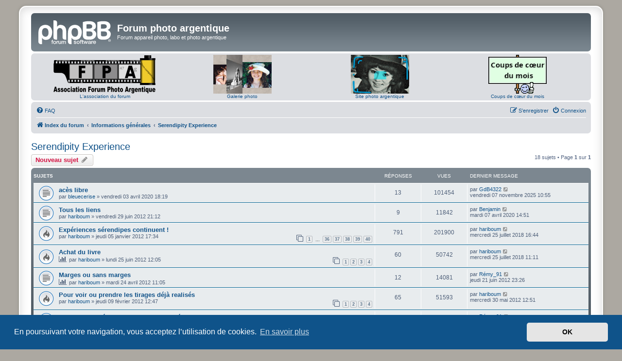

--- FILE ---
content_type: text/html; charset=UTF-8
request_url: https://forum.35mm-compact.com/viewforum.php?f=73&sid=df6655ba735305706c4437e54359df4d
body_size: 8545
content:
<!DOCTYPE html>
<html dir="ltr" lang="fr">
<head>
<meta charset="utf-8" />
<meta http-equiv="X-UA-Compatible" content="IE=edge">
<meta name="viewport" content="width=device-width, initial-scale=1" />

<title>Serendipity Experience - Forum photo argentique</title>

	<link rel="alternate" type="application/atom+xml" title="Flux - Forum photo argentique" href="/feed?sid=79368f5b60b61085c37ae6a738128820">			<link rel="alternate" type="application/atom+xml" title="Flux - Nouveaux sujets" href="/feed/topics?sid=79368f5b60b61085c37ae6a738128820">		<link rel="alternate" type="application/atom+xml" title="Flux - Forum - Serendipity Experience" href="/feed/forum/73?sid=79368f5b60b61085c37ae6a738128820">		
	<link rel="canonical" href="https://forum.35mm-compact.com/viewforum.php?f=73">

<!--
	phpBB style name: prosilver Special Edition
	Based on style:   prosilver (this is the default phpBB3 style)
	Original author:  Tom Beddard ( http://www.subBlue.com/ )
	Modified by:      phpBB Limited ( https://www.phpbb.com/ )
-->


<link href="./styles/prosilver/theme/normalize.css?assets_version=42" rel="stylesheet">
<link href="./styles/prosilver/theme/base.css?assets_version=42" rel="stylesheet">
<link href="./styles/prosilver/theme/utilities.css?assets_version=42" rel="stylesheet">
<link href="./styles/prosilver/theme/common.css?assets_version=42" rel="stylesheet">
<link href="./styles/prosilver/theme/links.css?assets_version=42" rel="stylesheet">
<link href="./styles/prosilver/theme/content.css?assets_version=42" rel="stylesheet">
<link href="./styles/prosilver/theme/buttons.css?assets_version=42" rel="stylesheet">
<link href="./styles/prosilver/theme/cp.css?assets_version=42" rel="stylesheet">
<link href="./styles/prosilver/theme/forms.css?assets_version=42" rel="stylesheet">
<link href="./styles/prosilver/theme/icons.css?assets_version=42" rel="stylesheet">
<link href="./styles/prosilver/theme/colours.css?assets_version=42" rel="stylesheet">
<link href="./styles/prosilver/theme/responsive.css?assets_version=42" rel="stylesheet">

<link href="./assets/css/font-awesome.min.css?assets_version=42" rel="stylesheet">
<link href="./styles/prosilver_se/theme/stylesheet.css?assets_version=42" rel="stylesheet">
<link href="./styles/prosilver/theme/fr/stylesheet.css?assets_version=42" rel="stylesheet">



	<link href="./assets/cookieconsent/cookieconsent.min.css?assets_version=42" rel="stylesheet">

<!--[if lte IE 9]>
	<link href="./styles/prosilver/theme/tweaks.css?assets_version=42" rel="stylesheet">
<![endif]-->


<link href="./ext/phpbb/collapsiblecategories/styles/all/theme/collapsiblecategories.css?assets_version=42" rel="stylesheet" media="screen">
<link href="./ext/35mmcompact/navbar/styles/all/template/navbar.css?assets_version=42" rel="stylesheet" media="screen">



</head>
<body id="phpbb" class="nojs notouch section-viewforum ltr ">


<div id="wrap" class="wrap">
	<a id="top" class="top-anchor" accesskey="t"></a>
	<div id="page-header">
		<div class="headerbar" role="banner">
					<div class="inner">

			<div id="site-description" class="site-description">
				<a id="logo" class="logo" href="./index.php?sid=79368f5b60b61085c37ae6a738128820" title="Index du forum">
					<span class="site_logo"></span>
				</a>
				<h1>Forum photo argentique</h1>
				<p>Forum appareil photo, labo et photo argentique</p>
				<p class="skiplink"><a href="#start_here">Vers le contenu</a></p>
			</div>

									
			</div>
					</div>
		<div id="trentecinqmmcompact_navbar" class="navbar" role="navigation">
  <div class="inner">
        <div>
		<div>
			<a href="/viewforum.php?f=94">
				<img alt="Association Forum Photo argentique" src="./images//logos/logo-asso.png" />
			</a>
		</div>
		<div>
			<a href="/viewforum.php?f=94">L'association du forum</a>
		</div>
	</div>  
	<div>
		<div>
			<a href="https://galerie.35mm-compact.com/">
				<img alt="Galerie photo argentique" src="./images//logos/logo-album-120.jpg" />
			</a>
		</div>
		<div>
			<a href="https://galerie.35mm-compact.com/">Galerie photo</a>
		</div>
	</div>
	<div>
		<div>
			<a href="https://35mm-compact.com/">
				<img alt="Site photo argentique" src="./images//logos/logo-site-120.gif" />
			</a>
		</div>
		<div>
			<a href="https://35mm-compact.com/">Site photo argentique</a>
		</div>
	</div>
	<div>
		<div>
			<a href="/viewforum.php?f=51">
				<img alt="Coups de cœur du mois" src="./images//logos/coups-de-coeur-du-mois.gif">
			</a>
		</div>
		<div>
			<a href="/viewforum.php?f=51">Coups de cœur du mois</a>
		</div>	
	</div>
  </div>
</div>
		<div class="navbar" role="navigation">
	<div class="inner">

	<ul id="nav-main" class="nav-main linklist" role="menubar">

		<li id="quick-links" class="quick-links dropdown-container responsive-menu hidden" data-skip-responsive="true">
			<a href="#" class="dropdown-trigger">
				<i class="icon fa-bars fa-fw" aria-hidden="true"></i><span>Accès rapide</span>
			</a>
			<div class="dropdown">
				<div class="pointer"><div class="pointer-inner"></div></div>
				<ul class="dropdown-contents" role="menu">
					
					
										<li class="separator"></li>

									</ul>
			</div>
		</li>

				<li data-skip-responsive="true">
			<a href="/help/faq?sid=79368f5b60b61085c37ae6a738128820" rel="help" title="Foire aux questions (Questions posées fréquemment)" role="menuitem">
				<i class="icon fa-question-circle fa-fw" aria-hidden="true"></i><span>FAQ</span>
			</a>
		</li>
						
			<li class="rightside"  data-skip-responsive="true">
			<a href="./ucp.php?mode=login&amp;redirect=viewforum.php%3Ff%3D73&amp;sid=79368f5b60b61085c37ae6a738128820" title="Connexion" accesskey="x" role="menuitem">
				<i class="icon fa-power-off fa-fw" aria-hidden="true"></i><span>Connexion</span>
			</a>
		</li>
					<li class="rightside" data-skip-responsive="true">
				<a href="./ucp.php?mode=register&amp;sid=79368f5b60b61085c37ae6a738128820" role="menuitem">
					<i class="icon fa-pencil-square-o  fa-fw" aria-hidden="true"></i><span>S’enregistrer</span>
				</a>
			</li>
						</ul>

	<ul id="nav-breadcrumbs" class="nav-breadcrumbs linklist navlinks" role="menubar">
				
		
		<li class="breadcrumbs" itemscope itemtype="https://schema.org/BreadcrumbList">

			
							<span class="crumb" itemtype="https://schema.org/ListItem" itemprop="itemListElement" itemscope><a itemprop="item" href="./index.php?sid=79368f5b60b61085c37ae6a738128820" accesskey="h" data-navbar-reference="index"><i class="icon fa-home fa-fw"></i><span itemprop="name">Index du forum</span></a><meta itemprop="position" content="1" /></span>

											
								<span class="crumb" itemtype="https://schema.org/ListItem" itemprop="itemListElement" itemscope data-forum-id="74"><a itemprop="item" href="./viewforum.php?f=74&amp;sid=79368f5b60b61085c37ae6a738128820"><span itemprop="name">Informations générales</span></a><meta itemprop="position" content="2" /></span>
															
								<span class="crumb" itemtype="https://schema.org/ListItem" itemprop="itemListElement" itemscope data-forum-id="73"><a itemprop="item" href="./viewforum.php?f=73&amp;sid=79368f5b60b61085c37ae6a738128820"><span itemprop="name">Serendipity Experience</span></a><meta itemprop="position" content="3" /></span>
							
					</li>

		
			</ul>

	</div>
</div>
	</div>

	
	<a id="start_here" class="anchor"></a>
	<div id="page-body" class="page-body" role="main">
		
		<h2 class="forum-title"><a href="./viewforum.php?f=73&amp;sid=79368f5b60b61085c37ae6a738128820">Serendipity Experience</a></h2>
<div>
	<!-- NOTE: remove the style="display: none" when you want to have the forum description on the forum body -->
	<div style="display: none !important;">Forum projet argentique sérendipité<br /></div>	</div>



	<div class="action-bar bar-top">

				
		<a href="./posting.php?mode=post&amp;f=73&amp;sid=79368f5b60b61085c37ae6a738128820" class="button" title="Écrire un nouveau sujet">
							<span>Nouveau sujet</span> <i class="icon fa-pencil fa-fw" aria-hidden="true"></i>
					</a>
				
	
	<div class="pagination">
				18 sujets
					&bull; Page <strong>1</strong> sur <strong>1</strong>
			</div>

	</div>




	
			<div class="forumbg">
		<div class="inner">
		<ul class="topiclist">
			<li class="header">
				<dl class="row-item">
					<dt><div class="list-inner">Sujets</div></dt>
					<dd class="posts">Réponses</dd>
					<dd class="views">Vues</dd>
					<dd class="lastpost"><span>Dernier message</span></dd>
				</dl>
			</li>
		</ul>
		<ul class="topiclist topics">
	
				<li class="row bg1">
						<dl class="row-item topic_read">
				<dt title="Aucun message non lu">
										<div class="list-inner">
																		<a href="./viewtopic.php?t=60203&amp;sid=79368f5b60b61085c37ae6a738128820" class="topictitle">acès libre</a>																								<br />
						
												<div class="responsive-show" style="display: none;">
							Dernier message par <a href="./memberlist.php?mode=viewprofile&amp;u=18293&amp;sid=79368f5b60b61085c37ae6a738128820" class="username">GdB4322</a> &laquo; <a href="./viewtopic.php?p=1099663&amp;sid=79368f5b60b61085c37ae6a738128820#p1099663" title="Aller au dernier message"><time datetime="2025-11-07T09:55:07+00:00">vendredi 07 novembre 2025 10:55</time></a>
													</div>
														<span class="responsive-show left-box" style="display: none;">Réponses : <strong>13</strong></span>
													
						<div class="topic-poster responsive-hide left-box">
																												par <a href="./memberlist.php?mode=viewprofile&amp;u=7790&amp;sid=79368f5b60b61085c37ae6a738128820" class="username">bleuecerise</a> &raquo; <time datetime="2020-04-03T16:19:07+00:00">vendredi 03 avril 2020 18:19</time>
																				</div>

						
											</div>
				</dt>
				<dd class="posts">13 <dfn>Réponses</dfn></dd>
				<dd class="views">101454 <dfn>Vues</dfn></dd>
				<dd class="lastpost">
					<span><dfn>Dernier message </dfn>par <a href="./memberlist.php?mode=viewprofile&amp;u=18293&amp;sid=79368f5b60b61085c37ae6a738128820" class="username">GdB4322</a>													<a href="./viewtopic.php?p=1099663&amp;sid=79368f5b60b61085c37ae6a738128820#p1099663" title="Aller au dernier message">
								<i class="icon fa-external-link-square fa-fw icon-lightgray icon-md" aria-hidden="true"></i><span class="sr-only"></span>
							</a>
												<br /><time datetime="2025-11-07T09:55:07+00:00">vendredi 07 novembre 2025 10:55</time>
					</span>
				</dd>
			</dl>
					</li>
		
	

	
	
				<li class="row bg2">
						<dl class="row-item topic_read">
				<dt title="Aucun message non lu">
										<div class="list-inner">
																		<a href="./viewtopic.php?t=38452&amp;sid=79368f5b60b61085c37ae6a738128820" class="topictitle">Tous les liens</a>																								<br />
						
												<div class="responsive-show" style="display: none;">
							Dernier message par <a href="./memberlist.php?mode=viewprofile&amp;u=14062&amp;sid=79368f5b60b61085c37ae6a738128820" class="username">Benjamin</a> &laquo; <a href="./viewtopic.php?p=961724&amp;sid=79368f5b60b61085c37ae6a738128820#p961724" title="Aller au dernier message"><time datetime="2020-04-07T12:51:30+00:00">mardi 07 avril 2020 14:51</time></a>
													</div>
														<span class="responsive-show left-box" style="display: none;">Réponses : <strong>9</strong></span>
													
						<div class="topic-poster responsive-hide left-box">
																												par <a href="./memberlist.php?mode=viewprofile&amp;u=7708&amp;sid=79368f5b60b61085c37ae6a738128820" class="username">hariboum</a> &raquo; <time datetime="2012-06-29T19:12:56+00:00">vendredi 29 juin 2012 21:12</time>
																				</div>

						
											</div>
				</dt>
				<dd class="posts">9 <dfn>Réponses</dfn></dd>
				<dd class="views">11842 <dfn>Vues</dfn></dd>
				<dd class="lastpost">
					<span><dfn>Dernier message </dfn>par <a href="./memberlist.php?mode=viewprofile&amp;u=14062&amp;sid=79368f5b60b61085c37ae6a738128820" class="username">Benjamin</a>													<a href="./viewtopic.php?p=961724&amp;sid=79368f5b60b61085c37ae6a738128820#p961724" title="Aller au dernier message">
								<i class="icon fa-external-link-square fa-fw icon-lightgray icon-md" aria-hidden="true"></i><span class="sr-only"></span>
							</a>
												<br /><time datetime="2020-04-07T12:51:30+00:00">mardi 07 avril 2020 14:51</time>
					</span>
				</dd>
			</dl>
					</li>
		
	

	
	
				<li class="row bg1">
						<dl class="row-item topic_read_hot">
				<dt title="Aucun message non lu">
										<div class="list-inner">
																		<a href="./viewtopic.php?t=35924&amp;sid=79368f5b60b61085c37ae6a738128820" class="topictitle">Expériences sérendipes continuent !</a>																								<br />
						
												<div class="responsive-show" style="display: none;">
							Dernier message par <a href="./memberlist.php?mode=viewprofile&amp;u=7708&amp;sid=79368f5b60b61085c37ae6a738128820" class="username">hariboum</a> &laquo; <a href="./viewtopic.php?p=908590&amp;sid=79368f5b60b61085c37ae6a738128820#p908590" title="Aller au dernier message"><time datetime="2018-07-25T14:44:32+00:00">mercredi 25 juillet 2018 16:44</time></a>
													</div>
														<span class="responsive-show left-box" style="display: none;">Réponses : <strong>791</strong></span>
													
						<div class="topic-poster responsive-hide left-box">
																												par <a href="./memberlist.php?mode=viewprofile&amp;u=7708&amp;sid=79368f5b60b61085c37ae6a738128820" class="username">hariboum</a> &raquo; <time datetime="2012-01-05T16:34:35+00:00">jeudi 05 janvier 2012 17:34</time>
																				</div>

												<div class="pagination">
							<span><i class="icon fa-clone fa-fw" aria-hidden="true"></i></span>
							<ul>
															<li><a class="button" href="./viewtopic.php?t=35924&amp;sid=79368f5b60b61085c37ae6a738128820">1</a></li>
																							<li class="ellipsis"><span>…</span></li>
																							<li><a class="button" href="./viewtopic.php?t=35924&amp;sid=79368f5b60b61085c37ae6a738128820&amp;start=700">36</a></li>
																							<li><a class="button" href="./viewtopic.php?t=35924&amp;sid=79368f5b60b61085c37ae6a738128820&amp;start=720">37</a></li>
																							<li><a class="button" href="./viewtopic.php?t=35924&amp;sid=79368f5b60b61085c37ae6a738128820&amp;start=740">38</a></li>
																							<li><a class="button" href="./viewtopic.php?t=35924&amp;sid=79368f5b60b61085c37ae6a738128820&amp;start=760">39</a></li>
																							<li><a class="button" href="./viewtopic.php?t=35924&amp;sid=79368f5b60b61085c37ae6a738128820&amp;start=780">40</a></li>
																																													</ul>
						</div>
						
											</div>
				</dt>
				<dd class="posts">791 <dfn>Réponses</dfn></dd>
				<dd class="views">201900 <dfn>Vues</dfn></dd>
				<dd class="lastpost">
					<span><dfn>Dernier message </dfn>par <a href="./memberlist.php?mode=viewprofile&amp;u=7708&amp;sid=79368f5b60b61085c37ae6a738128820" class="username">hariboum</a>													<a href="./viewtopic.php?p=908590&amp;sid=79368f5b60b61085c37ae6a738128820#p908590" title="Aller au dernier message">
								<i class="icon fa-external-link-square fa-fw icon-lightgray icon-md" aria-hidden="true"></i><span class="sr-only"></span>
							</a>
												<br /><time datetime="2018-07-25T14:44:32+00:00">mercredi 25 juillet 2018 16:44</time>
					</span>
				</dd>
			</dl>
					</li>
		
	

	
	
				<li class="row bg2">
						<dl class="row-item topic_read_hot">
				<dt title="Aucun message non lu">
										<div class="list-inner">
																		<a href="./viewtopic.php?t=38396&amp;sid=79368f5b60b61085c37ae6a738128820" class="topictitle">Achat du livre</a>																								<br />
						
												<div class="responsive-show" style="display: none;">
							Dernier message par <a href="./memberlist.php?mode=viewprofile&amp;u=7708&amp;sid=79368f5b60b61085c37ae6a738128820" class="username">hariboum</a> &laquo; <a href="./viewtopic.php?p=908565&amp;sid=79368f5b60b61085c37ae6a738128820#p908565" title="Aller au dernier message"><time datetime="2018-07-25T09:11:45+00:00">mercredi 25 juillet 2018 11:11</time></a>
													</div>
														<span class="responsive-show left-box" style="display: none;">Réponses : <strong>60</strong></span>
													
						<div class="topic-poster responsive-hide left-box">
							<i class="icon fa-bar-chart fa-fw" aria-hidden="true"></i>																					par <a href="./memberlist.php?mode=viewprofile&amp;u=7708&amp;sid=79368f5b60b61085c37ae6a738128820" class="username">hariboum</a> &raquo; <time datetime="2012-06-25T10:05:19+00:00">lundi 25 juin 2012 12:05</time>
																				</div>

												<div class="pagination">
							<span><i class="icon fa-clone fa-fw" aria-hidden="true"></i></span>
							<ul>
															<li><a class="button" href="./viewtopic.php?t=38396&amp;sid=79368f5b60b61085c37ae6a738128820">1</a></li>
																							<li><a class="button" href="./viewtopic.php?t=38396&amp;sid=79368f5b60b61085c37ae6a738128820&amp;start=20">2</a></li>
																							<li><a class="button" href="./viewtopic.php?t=38396&amp;sid=79368f5b60b61085c37ae6a738128820&amp;start=40">3</a></li>
																							<li><a class="button" href="./viewtopic.php?t=38396&amp;sid=79368f5b60b61085c37ae6a738128820&amp;start=60">4</a></li>
																																													</ul>
						</div>
						
											</div>
				</dt>
				<dd class="posts">60 <dfn>Réponses</dfn></dd>
				<dd class="views">50742 <dfn>Vues</dfn></dd>
				<dd class="lastpost">
					<span><dfn>Dernier message </dfn>par <a href="./memberlist.php?mode=viewprofile&amp;u=7708&amp;sid=79368f5b60b61085c37ae6a738128820" class="username">hariboum</a>													<a href="./viewtopic.php?p=908565&amp;sid=79368f5b60b61085c37ae6a738128820#p908565" title="Aller au dernier message">
								<i class="icon fa-external-link-square fa-fw icon-lightgray icon-md" aria-hidden="true"></i><span class="sr-only"></span>
							</a>
												<br /><time datetime="2018-07-25T09:11:45+00:00">mercredi 25 juillet 2018 11:11</time>
					</span>
				</dd>
			</dl>
					</li>
		
	

	
	
				<li class="row bg1">
						<dl class="row-item topic_read">
				<dt title="Aucun message non lu">
										<div class="list-inner">
																		<a href="./viewtopic.php?t=37483&amp;sid=79368f5b60b61085c37ae6a738128820" class="topictitle">Marges ou sans marges</a>																								<br />
						
												<div class="responsive-show" style="display: none;">
							Dernier message par <a href="./memberlist.php?mode=viewprofile&amp;u=7749&amp;sid=79368f5b60b61085c37ae6a738128820" class="username">Rémy_91</a> &laquo; <a href="./viewtopic.php?p=482705&amp;sid=79368f5b60b61085c37ae6a738128820#p482705" title="Aller au dernier message"><time datetime="2012-06-21T21:26:18+00:00">jeudi 21 juin 2012 23:26</time></a>
													</div>
														<span class="responsive-show left-box" style="display: none;">Réponses : <strong>12</strong></span>
													
						<div class="topic-poster responsive-hide left-box">
							<i class="icon fa-bar-chart fa-fw" aria-hidden="true"></i>																					par <a href="./memberlist.php?mode=viewprofile&amp;u=7708&amp;sid=79368f5b60b61085c37ae6a738128820" class="username">hariboum</a> &raquo; <time datetime="2012-04-24T09:05:47+00:00">mardi 24 avril 2012 11:05</time>
																				</div>

						
											</div>
				</dt>
				<dd class="posts">12 <dfn>Réponses</dfn></dd>
				<dd class="views">14081 <dfn>Vues</dfn></dd>
				<dd class="lastpost">
					<span><dfn>Dernier message </dfn>par <a href="./memberlist.php?mode=viewprofile&amp;u=7749&amp;sid=79368f5b60b61085c37ae6a738128820" class="username">Rémy_91</a>													<a href="./viewtopic.php?p=482705&amp;sid=79368f5b60b61085c37ae6a738128820#p482705" title="Aller au dernier message">
								<i class="icon fa-external-link-square fa-fw icon-lightgray icon-md" aria-hidden="true"></i><span class="sr-only"></span>
							</a>
												<br /><time datetime="2012-06-21T21:26:18+00:00">jeudi 21 juin 2012 23:26</time>
					</span>
				</dd>
			</dl>
					</li>
		
	

	
	
				<li class="row bg2">
						<dl class="row-item topic_read_hot">
				<dt title="Aucun message non lu">
										<div class="list-inner">
																		<a href="./viewtopic.php?t=36422&amp;sid=79368f5b60b61085c37ae6a738128820" class="topictitle">Pour voir ou prendre les tirages déjà realisés</a>																								<br />
						
												<div class="responsive-show" style="display: none;">
							Dernier message par <a href="./memberlist.php?mode=viewprofile&amp;u=7708&amp;sid=79368f5b60b61085c37ae6a738128820" class="username">hariboum</a> &laquo; <a href="./viewtopic.php?p=477095&amp;sid=79368f5b60b61085c37ae6a738128820#p477095" title="Aller au dernier message"><time datetime="2012-05-30T10:51:22+00:00">mercredi 30 mai 2012 12:51</time></a>
													</div>
														<span class="responsive-show left-box" style="display: none;">Réponses : <strong>65</strong></span>
													
						<div class="topic-poster responsive-hide left-box">
																												par <a href="./memberlist.php?mode=viewprofile&amp;u=7708&amp;sid=79368f5b60b61085c37ae6a738128820" class="username">hariboum</a> &raquo; <time datetime="2012-02-09T11:47:50+00:00">jeudi 09 février 2012 12:47</time>
																				</div>

												<div class="pagination">
							<span><i class="icon fa-clone fa-fw" aria-hidden="true"></i></span>
							<ul>
															<li><a class="button" href="./viewtopic.php?t=36422&amp;sid=79368f5b60b61085c37ae6a738128820">1</a></li>
																							<li><a class="button" href="./viewtopic.php?t=36422&amp;sid=79368f5b60b61085c37ae6a738128820&amp;start=20">2</a></li>
																							<li><a class="button" href="./viewtopic.php?t=36422&amp;sid=79368f5b60b61085c37ae6a738128820&amp;start=40">3</a></li>
																							<li><a class="button" href="./viewtopic.php?t=36422&amp;sid=79368f5b60b61085c37ae6a738128820&amp;start=60">4</a></li>
																																													</ul>
						</div>
						
											</div>
				</dt>
				<dd class="posts">65 <dfn>Réponses</dfn></dd>
				<dd class="views">51593 <dfn>Vues</dfn></dd>
				<dd class="lastpost">
					<span><dfn>Dernier message </dfn>par <a href="./memberlist.php?mode=viewprofile&amp;u=7708&amp;sid=79368f5b60b61085c37ae6a738128820" class="username">hariboum</a>													<a href="./viewtopic.php?p=477095&amp;sid=79368f5b60b61085c37ae6a738128820#p477095" title="Aller au dernier message">
								<i class="icon fa-external-link-square fa-fw icon-lightgray icon-md" aria-hidden="true"></i><span class="sr-only"></span>
							</a>
												<br /><time datetime="2012-05-30T10:51:22+00:00">mercredi 30 mai 2012 12:51</time>
					</span>
				</dd>
			</dl>
					</li>
		
	

	
	
				<li class="row bg1">
						<dl class="row-item topic_read">
				<dt title="Aucun message non lu">
										<div class="list-inner">
																		<a href="./viewtopic.php?t=37917&amp;sid=79368f5b60b61085c37ae6a738128820" class="topictitle">Film Frcolin/Rémy : Rues Nice/atelier Céramique</a>																								<br />
						
												<div class="responsive-show" style="display: none;">
							Dernier message par <a href="./memberlist.php?mode=viewprofile&amp;u=7749&amp;sid=79368f5b60b61085c37ae6a738128820" class="username">Rémy_91</a> &laquo; <a href="./viewtopic.php?p=474825&amp;sid=79368f5b60b61085c37ae6a738128820#p474825" title="Aller au dernier message"><time datetime="2012-05-22T19:27:26+00:00">mardi 22 mai 2012 21:27</time></a>
													</div>
													
						<div class="topic-poster responsive-hide left-box">
																												par <a href="./memberlist.php?mode=viewprofile&amp;u=7749&amp;sid=79368f5b60b61085c37ae6a738128820" class="username">Rémy_91</a> &raquo; <time datetime="2012-05-22T19:27:26+00:00">mardi 22 mai 2012 21:27</time>
																				</div>

						
											</div>
				</dt>
				<dd class="posts">0 <dfn>Réponses</dfn></dd>
				<dd class="views">5711 <dfn>Vues</dfn></dd>
				<dd class="lastpost">
					<span><dfn>Dernier message </dfn>par <a href="./memberlist.php?mode=viewprofile&amp;u=7749&amp;sid=79368f5b60b61085c37ae6a738128820" class="username">Rémy_91</a>													<a href="./viewtopic.php?p=474825&amp;sid=79368f5b60b61085c37ae6a738128820#p474825" title="Aller au dernier message">
								<i class="icon fa-external-link-square fa-fw icon-lightgray icon-md" aria-hidden="true"></i><span class="sr-only"></span>
							</a>
												<br /><time datetime="2012-05-22T19:27:26+00:00">mardi 22 mai 2012 21:27</time>
					</span>
				</dd>
			</dl>
					</li>
		
	

	
	
				<li class="row bg2">
						<dl class="row-item topic_read_hot">
				<dt title="Aucun message non lu">
										<div class="list-inner">
																		<a href="./viewtopic.php?t=36748&amp;sid=79368f5b60b61085c37ae6a738128820" class="topictitle">utilisation du format 120</a>																								<br />
						
												<div class="responsive-show" style="display: none;">
							Dernier message par <a href="./memberlist.php?mode=viewprofile&amp;u=3402&amp;sid=79368f5b60b61085c37ae6a738128820" style="color: #00AA00;" class="username-coloured">Fujicator</a> &laquo; <a href="./viewtopic.php?p=467042&amp;sid=79368f5b60b61085c37ae6a738128820#p467042" title="Aller au dernier message"><time datetime="2012-04-25T16:35:06+00:00">mercredi 25 avril 2012 18:35</time></a>
													</div>
														<span class="responsive-show left-box" style="display: none;">Réponses : <strong>33</strong></span>
													
						<div class="topic-poster responsive-hide left-box">
																												par <a href="./memberlist.php?mode=viewprofile&amp;u=8298&amp;sid=79368f5b60b61085c37ae6a738128820" class="username">claude BIDA</a> &raquo; <time datetime="2012-03-02T20:21:10+00:00">vendredi 02 mars 2012 21:21</time>
																				</div>

												<div class="pagination">
							<span><i class="icon fa-clone fa-fw" aria-hidden="true"></i></span>
							<ul>
															<li><a class="button" href="./viewtopic.php?t=36748&amp;sid=79368f5b60b61085c37ae6a738128820">1</a></li>
																							<li><a class="button" href="./viewtopic.php?t=36748&amp;sid=79368f5b60b61085c37ae6a738128820&amp;start=20">2</a></li>
																																													</ul>
						</div>
						
											</div>
				</dt>
				<dd class="posts">33 <dfn>Réponses</dfn></dd>
				<dd class="views">30202 <dfn>Vues</dfn></dd>
				<dd class="lastpost">
					<span><dfn>Dernier message </dfn>par <a href="./memberlist.php?mode=viewprofile&amp;u=3402&amp;sid=79368f5b60b61085c37ae6a738128820" style="color: #00AA00;" class="username-coloured">Fujicator</a>													<a href="./viewtopic.php?p=467042&amp;sid=79368f5b60b61085c37ae6a738128820#p467042" title="Aller au dernier message">
								<i class="icon fa-external-link-square fa-fw icon-lightgray icon-md" aria-hidden="true"></i><span class="sr-only"></span>
							</a>
												<br /><time datetime="2012-04-25T16:35:06+00:00">mercredi 25 avril 2012 18:35</time>
					</span>
				</dd>
			</dl>
					</li>
		
	

	
	
				<li class="row bg1">
						<dl class="row-item topic_read">
				<dt title="Aucun message non lu">
										<div class="list-inner">
																		<a href="./viewtopic.php?t=37169&amp;sid=79368f5b60b61085c37ae6a738128820" class="topictitle">Tirages finals</a>																								<br />
						
												<div class="responsive-show" style="display: none;">
							Dernier message par <a href="./memberlist.php?mode=viewprofile&amp;u=7749&amp;sid=79368f5b60b61085c37ae6a738128820" class="username">Rémy_91</a> &laquo; <a href="./viewtopic.php?p=465559&amp;sid=79368f5b60b61085c37ae6a738128820#p465559" title="Aller au dernier message"><time datetime="2012-04-20T08:43:35+00:00">vendredi 20 avril 2012 10:43</time></a>
													</div>
														<span class="responsive-show left-box" style="display: none;">Réponses : <strong>13</strong></span>
													
						<div class="topic-poster responsive-hide left-box">
																												par <a href="./memberlist.php?mode=viewprofile&amp;u=7708&amp;sid=79368f5b60b61085c37ae6a738128820" class="username">hariboum</a> &raquo; <time datetime="2012-04-04T09:17:35+00:00">mercredi 04 avril 2012 11:17</time>
																				</div>

						
											</div>
				</dt>
				<dd class="posts">13 <dfn>Réponses</dfn></dd>
				<dd class="views">15175 <dfn>Vues</dfn></dd>
				<dd class="lastpost">
					<span><dfn>Dernier message </dfn>par <a href="./memberlist.php?mode=viewprofile&amp;u=7749&amp;sid=79368f5b60b61085c37ae6a738128820" class="username">Rémy_91</a>													<a href="./viewtopic.php?p=465559&amp;sid=79368f5b60b61085c37ae6a738128820#p465559" title="Aller au dernier message">
								<i class="icon fa-external-link-square fa-fw icon-lightgray icon-md" aria-hidden="true"></i><span class="sr-only"></span>
							</a>
												<br /><time datetime="2012-04-20T08:43:35+00:00">vendredi 20 avril 2012 10:43</time>
					</span>
				</dd>
			</dl>
					</li>
		
	

	
	
				<li class="row bg2">
						<dl class="row-item topic_read">
				<dt title="Aucun message non lu">
										<div class="list-inner">
																		<a href="./viewtopic.php?t=37253&amp;sid=79368f5b60b61085c37ae6a738128820" class="topictitle">Expérience #2: Feeding the book</a>																								<br />
						
												<div class="responsive-show" style="display: none;">
							Dernier message par <a href="./memberlist.php?mode=viewprofile&amp;u=7708&amp;sid=79368f5b60b61085c37ae6a738128820" class="username">hariboum</a> &laquo; <a href="./viewtopic.php?p=464826&amp;sid=79368f5b60b61085c37ae6a738128820#p464826" title="Aller au dernier message"><time datetime="2012-04-17T08:11:15+00:00">mardi 17 avril 2012 10:11</time></a>
													</div>
														<span class="responsive-show left-box" style="display: none;">Réponses : <strong>7</strong></span>
													
						<div class="topic-poster responsive-hide left-box">
																												par <a href="./memberlist.php?mode=viewprofile&amp;u=7708&amp;sid=79368f5b60b61085c37ae6a738128820" class="username">hariboum</a> &raquo; <time datetime="2012-04-10T18:42:43+00:00">mardi 10 avril 2012 20:42</time>
																				</div>

						
											</div>
				</dt>
				<dd class="posts">7 <dfn>Réponses</dfn></dd>
				<dd class="views">10738 <dfn>Vues</dfn></dd>
				<dd class="lastpost">
					<span><dfn>Dernier message </dfn>par <a href="./memberlist.php?mode=viewprofile&amp;u=7708&amp;sid=79368f5b60b61085c37ae6a738128820" class="username">hariboum</a>													<a href="./viewtopic.php?p=464826&amp;sid=79368f5b60b61085c37ae6a738128820#p464826" title="Aller au dernier message">
								<i class="icon fa-external-link-square fa-fw icon-lightgray icon-md" aria-hidden="true"></i><span class="sr-only"></span>
							</a>
												<br /><time datetime="2012-04-17T08:11:15+00:00">mardi 17 avril 2012 10:11</time>
					</span>
				</dd>
			</dl>
					</li>
		
	

	
	
				<li class="row bg1">
						<dl class="row-item topic_read">
				<dt title="Aucun message non lu">
										<div class="list-inner">
																		<a href="./viewtopic.php?t=37102&amp;sid=79368f5b60b61085c37ae6a738128820" class="topictitle">Une idée comme ca, pour ceux que ca tente</a>																								<br />
						
												<div class="responsive-show" style="display: none;">
							Dernier message par <a href="./memberlist.php?mode=viewprofile&amp;u=8298&amp;sid=79368f5b60b61085c37ae6a738128820" class="username">claude BIDA</a> &laquo; <a href="./viewtopic.php?p=461032&amp;sid=79368f5b60b61085c37ae6a738128820#p461032" title="Aller au dernier message"><time datetime="2012-03-30T18:56:00+00:00">vendredi 30 mars 2012 20:56</time></a>
													</div>
														<span class="responsive-show left-box" style="display: none;">Réponses : <strong>19</strong></span>
													
						<div class="topic-poster responsive-hide left-box">
																												par <a href="./memberlist.php?mode=viewprofile&amp;u=7708&amp;sid=79368f5b60b61085c37ae6a738128820" class="username">hariboum</a> &raquo; <time datetime="2012-03-29T11:03:54+00:00">jeudi 29 mars 2012 13:03</time>
																				</div>

						
											</div>
				</dt>
				<dd class="posts">19 <dfn>Réponses</dfn></dd>
				<dd class="views">17177 <dfn>Vues</dfn></dd>
				<dd class="lastpost">
					<span><dfn>Dernier message </dfn>par <a href="./memberlist.php?mode=viewprofile&amp;u=8298&amp;sid=79368f5b60b61085c37ae6a738128820" class="username">claude BIDA</a>													<a href="./viewtopic.php?p=461032&amp;sid=79368f5b60b61085c37ae6a738128820#p461032" title="Aller au dernier message">
								<i class="icon fa-external-link-square fa-fw icon-lightgray icon-md" aria-hidden="true"></i><span class="sr-only"></span>
							</a>
												<br /><time datetime="2012-03-30T18:56:00+00:00">vendredi 30 mars 2012 20:56</time>
					</span>
				</dd>
			</dl>
					</li>
		
	

	
	
				<li class="row bg2">
						<dl class="row-item topic_read">
				<dt title="Aucun message non lu">
										<div class="list-inner">
																		<a href="./viewtopic.php?t=36942&amp;sid=79368f5b60b61085c37ae6a738128820" class="topictitle">Récupérer une amorce</a>																								<br />
						
												<div class="responsive-show" style="display: none;">
							Dernier message par <a href="./memberlist.php?mode=viewprofile&amp;u=3206&amp;sid=79368f5b60b61085c37ae6a738128820" class="username">gergasp</a> &laquo; <a href="./viewtopic.php?p=458028&amp;sid=79368f5b60b61085c37ae6a738128820#p458028" title="Aller au dernier message"><time datetime="2012-03-16T11:27:04+00:00">vendredi 16 mars 2012 12:27</time></a>
													</div>
														<span class="responsive-show left-box" style="display: none;">Réponses : <strong>2</strong></span>
													
						<div class="topic-poster responsive-hide left-box">
																												par <a href="./memberlist.php?mode=viewprofile&amp;u=7708&amp;sid=79368f5b60b61085c37ae6a738128820" class="username">hariboum</a> &raquo; <time datetime="2012-03-16T11:13:33+00:00">vendredi 16 mars 2012 12:13</time>
																				</div>

						
											</div>
				</dt>
				<dd class="posts">2 <dfn>Réponses</dfn></dd>
				<dd class="views">7211 <dfn>Vues</dfn></dd>
				<dd class="lastpost">
					<span><dfn>Dernier message </dfn>par <a href="./memberlist.php?mode=viewprofile&amp;u=3206&amp;sid=79368f5b60b61085c37ae6a738128820" class="username">gergasp</a>													<a href="./viewtopic.php?p=458028&amp;sid=79368f5b60b61085c37ae6a738128820#p458028" title="Aller au dernier message">
								<i class="icon fa-external-link-square fa-fw icon-lightgray icon-md" aria-hidden="true"></i><span class="sr-only"></span>
							</a>
												<br /><time datetime="2012-03-16T11:27:04+00:00">vendredi 16 mars 2012 12:27</time>
					</span>
				</dd>
			</dl>
					</li>
		
	

	
	
				<li class="row bg1">
						<dl class="row-item topic_read">
				<dt title="Aucun message non lu">
										<div class="list-inner">
																		<a href="./viewtopic.php?t=36847&amp;sid=79368f5b60b61085c37ae6a738128820" class="topictitle">Respect de l'esprit de la démarche</a>																								<br />
						
												<div class="responsive-show" style="display: none;">
							Dernier message par <a href="./memberlist.php?mode=viewprofile&amp;u=8298&amp;sid=79368f5b60b61085c37ae6a738128820" class="username">claude BIDA</a> &laquo; <a href="./viewtopic.php?p=458001&amp;sid=79368f5b60b61085c37ae6a738128820#p458001" title="Aller au dernier message"><time datetime="2012-03-16T09:55:22+00:00">vendredi 16 mars 2012 10:55</time></a>
													</div>
														<span class="responsive-show left-box" style="display: none;">Réponses : <strong>14</strong></span>
													
						<div class="topic-poster responsive-hide left-box">
																												par <a href="./memberlist.php?mode=viewprofile&amp;u=7749&amp;sid=79368f5b60b61085c37ae6a738128820" class="username">Rémy_91</a> &raquo; <time datetime="2012-03-10T09:13:47+00:00">samedi 10 mars 2012 10:13</time>
																				</div>

						
											</div>
				</dt>
				<dd class="posts">14 <dfn>Réponses</dfn></dd>
				<dd class="views">14737 <dfn>Vues</dfn></dd>
				<dd class="lastpost">
					<span><dfn>Dernier message </dfn>par <a href="./memberlist.php?mode=viewprofile&amp;u=8298&amp;sid=79368f5b60b61085c37ae6a738128820" class="username">claude BIDA</a>													<a href="./viewtopic.php?p=458001&amp;sid=79368f5b60b61085c37ae6a738128820#p458001" title="Aller au dernier message">
								<i class="icon fa-external-link-square fa-fw icon-lightgray icon-md" aria-hidden="true"></i><span class="sr-only"></span>
							</a>
												<br /><time datetime="2012-03-16T09:55:22+00:00">vendredi 16 mars 2012 10:55</time>
					</span>
				</dd>
			</dl>
					</li>
		
	

	
	
				<li class="row bg2">
						<dl class="row-item topic_read">
				<dt title="Aucun message non lu">
										<div class="list-inner">
																		<a href="./viewtopic.php?t=36927&amp;sid=79368f5b60b61085c37ae6a738128820" class="topictitle">Comment &quot;marquer&quot; le film avec un Hasselblad ?</a>																								<br />
						
												<div class="responsive-show" style="display: none;">
							Dernier message par <a href="./memberlist.php?mode=viewprofile&amp;u=7073&amp;sid=79368f5b60b61085c37ae6a738128820" class="username">greuh</a> &laquo; <a href="./viewtopic.php?p=457774&amp;sid=79368f5b60b61085c37ae6a738128820#p457774" title="Aller au dernier message"><time datetime="2012-03-15T09:07:55+00:00">jeudi 15 mars 2012 10:07</time></a>
													</div>
														<span class="responsive-show left-box" style="display: none;">Réponses : <strong>7</strong></span>
													
						<div class="topic-poster responsive-hide left-box">
																												par <a href="./memberlist.php?mode=viewprofile&amp;u=8404&amp;sid=79368f5b60b61085c37ae6a738128820" class="username">Marianne</a> &raquo; <time datetime="2012-03-15T08:14:35+00:00">jeudi 15 mars 2012 9:14</time>
																				</div>

						
											</div>
				</dt>
				<dd class="posts">7 <dfn>Réponses</dfn></dd>
				<dd class="views">10834 <dfn>Vues</dfn></dd>
				<dd class="lastpost">
					<span><dfn>Dernier message </dfn>par <a href="./memberlist.php?mode=viewprofile&amp;u=7073&amp;sid=79368f5b60b61085c37ae6a738128820" class="username">greuh</a>													<a href="./viewtopic.php?p=457774&amp;sid=79368f5b60b61085c37ae6a738128820#p457774" title="Aller au dernier message">
								<i class="icon fa-external-link-square fa-fw icon-lightgray icon-md" aria-hidden="true"></i><span class="sr-only"></span>
							</a>
												<br /><time datetime="2012-03-15T09:07:55+00:00">jeudi 15 mars 2012 10:07</time>
					</span>
				</dd>
			</dl>
					</li>
		
	

	
	
				<li class="row bg1">
						<dl class="row-item topic_read">
				<dt title="Aucun message non lu">
										<div class="list-inner">
																		<a href="./viewtopic.php?t=36809&amp;sid=79368f5b60b61085c37ae6a738128820" class="topictitle">passage en douane</a>																								<br />
						
												<div class="responsive-show" style="display: none;">
							Dernier message par <a href="./memberlist.php?mode=viewprofile&amp;u=3897&amp;sid=79368f5b60b61085c37ae6a738128820" class="username">frcolin</a> &laquo; <a href="./viewtopic.php?p=455575&amp;sid=79368f5b60b61085c37ae6a738128820#p455575" title="Aller au dernier message"><time datetime="2012-03-07T10:19:06+00:00">mercredi 07 mars 2012 11:19</time></a>
													</div>
														<span class="responsive-show left-box" style="display: none;">Réponses : <strong>2</strong></span>
													
						<div class="topic-poster responsive-hide left-box">
																												par <a href="./memberlist.php?mode=viewprofile&amp;u=8298&amp;sid=79368f5b60b61085c37ae6a738128820" class="username">claude BIDA</a> &raquo; <time datetime="2012-03-06T21:28:09+00:00">mardi 06 mars 2012 22:28</time>
																				</div>

						
											</div>
				</dt>
				<dd class="posts">2 <dfn>Réponses</dfn></dd>
				<dd class="views">7286 <dfn>Vues</dfn></dd>
				<dd class="lastpost">
					<span><dfn>Dernier message </dfn>par <a href="./memberlist.php?mode=viewprofile&amp;u=3897&amp;sid=79368f5b60b61085c37ae6a738128820" class="username">frcolin</a>													<a href="./viewtopic.php?p=455575&amp;sid=79368f5b60b61085c37ae6a738128820#p455575" title="Aller au dernier message">
								<i class="icon fa-external-link-square fa-fw icon-lightgray icon-md" aria-hidden="true"></i><span class="sr-only"></span>
							</a>
												<br /><time datetime="2012-03-07T10:19:06+00:00">mercredi 07 mars 2012 11:19</time>
					</span>
				</dd>
			</dl>
					</li>
		
	

	
	
				<li class="row bg2">
						<dl class="row-item topic_read">
				<dt title="Aucun message non lu">
										<div class="list-inner">
																		<a href="./viewtopic.php?t=36322&amp;sid=79368f5b60b61085c37ae6a738128820" class="topictitle">Pour les boitiers automatiques...</a>																								<br />
						
												<div class="responsive-show" style="display: none;">
							Dernier message par <a href="./memberlist.php?mode=viewprofile&amp;u=8298&amp;sid=79368f5b60b61085c37ae6a738128820" class="username">claude BIDA</a> &laquo; <a href="./viewtopic.php?p=455224&amp;sid=79368f5b60b61085c37ae6a738128820#p455224" title="Aller au dernier message"><time datetime="2012-03-05T18:16:36+00:00">lundi 05 mars 2012 19:16</time></a>
													</div>
														<span class="responsive-show left-box" style="display: none;">Réponses : <strong>5</strong></span>
													
						<div class="topic-poster responsive-hide left-box">
																												par <a href="./memberlist.php?mode=viewprofile&amp;u=3138&amp;sid=79368f5b60b61085c37ae6a738128820" class="username">Ju bil</a> &raquo; <time datetime="2012-02-02T10:04:41+00:00">jeudi 02 février 2012 11:04</time>
																				</div>

						
											</div>
				</dt>
				<dd class="posts">5 <dfn>Réponses</dfn></dd>
				<dd class="views">9351 <dfn>Vues</dfn></dd>
				<dd class="lastpost">
					<span><dfn>Dernier message </dfn>par <a href="./memberlist.php?mode=viewprofile&amp;u=8298&amp;sid=79368f5b60b61085c37ae6a738128820" class="username">claude BIDA</a>													<a href="./viewtopic.php?p=455224&amp;sid=79368f5b60b61085c37ae6a738128820#p455224" title="Aller au dernier message">
								<i class="icon fa-external-link-square fa-fw icon-lightgray icon-md" aria-hidden="true"></i><span class="sr-only"></span>
							</a>
												<br /><time datetime="2012-03-05T18:16:36+00:00">lundi 05 mars 2012 19:16</time>
					</span>
				</dd>
			</dl>
					</li>
		
	

	
	
				<li class="row bg1">
						<dl class="row-item topic_read">
				<dt title="Aucun message non lu">
										<div class="list-inner">
																		<a href="./viewtopic.php?t=35946&amp;sid=79368f5b60b61085c37ae6a738128820" class="topictitle">Welcome Aciid_Queenie</a>																								<br />
						
												<div class="responsive-show" style="display: none;">
							Dernier message par <a href="./memberlist.php?mode=viewprofile&amp;u=6691&amp;sid=79368f5b60b61085c37ae6a738128820" class="username">Aciid_Queenie</a> &laquo; <a href="./viewtopic.php?p=440517&amp;sid=79368f5b60b61085c37ae6a738128820#p440517" title="Aller au dernier message"><time datetime="2012-01-06T22:34:57+00:00">vendredi 06 janvier 2012 23:34</time></a>
													</div>
														<span class="responsive-show left-box" style="display: none;">Réponses : <strong>1</strong></span>
													
						<div class="topic-poster responsive-hide left-box">
																												par <a href="./memberlist.php?mode=viewprofile&amp;u=7708&amp;sid=79368f5b60b61085c37ae6a738128820" class="username">hariboum</a> &raquo; <time datetime="2012-01-06T22:28:41+00:00">vendredi 06 janvier 2012 23:28</time>
																				</div>

						
											</div>
				</dt>
				<dd class="posts">1 <dfn>Réponses</dfn></dd>
				<dd class="views">6214 <dfn>Vues</dfn></dd>
				<dd class="lastpost">
					<span><dfn>Dernier message </dfn>par <a href="./memberlist.php?mode=viewprofile&amp;u=6691&amp;sid=79368f5b60b61085c37ae6a738128820" class="username">Aciid_Queenie</a>													<a href="./viewtopic.php?p=440517&amp;sid=79368f5b60b61085c37ae6a738128820#p440517" title="Aller au dernier message">
								<i class="icon fa-external-link-square fa-fw icon-lightgray icon-md" aria-hidden="true"></i><span class="sr-only"></span>
							</a>
												<br /><time datetime="2012-01-06T22:34:57+00:00">vendredi 06 janvier 2012 23:34</time>
					</span>
				</dd>
			</dl>
					</li>
		
	

	
	
				<li class="row bg2">
						<dl class="row-item topic_read">
				<dt title="Aucun message non lu">
										<div class="list-inner">
																		<a href="./viewtopic.php?t=35925&amp;sid=79368f5b60b61085c37ae6a738128820" class="topictitle">ressemblance</a>																								<br />
						
												<div class="responsive-show" style="display: none;">
							Dernier message par <a href="./memberlist.php?mode=viewprofile&amp;u=7708&amp;sid=79368f5b60b61085c37ae6a738128820" class="username">hariboum</a> &laquo; <a href="./viewtopic.php?p=440085&amp;sid=79368f5b60b61085c37ae6a738128820#p440085" title="Aller au dernier message"><time datetime="2012-01-05T17:15:00+00:00">jeudi 05 janvier 2012 18:15</time></a>
													</div>
													
						<div class="topic-poster responsive-hide left-box">
																												par <a href="./memberlist.php?mode=viewprofile&amp;u=7708&amp;sid=79368f5b60b61085c37ae6a738128820" class="username">hariboum</a> &raquo; <time datetime="2012-01-05T17:15:00+00:00">jeudi 05 janvier 2012 18:15</time>
																				</div>

						
											</div>
				</dt>
				<dd class="posts">0 <dfn>Réponses</dfn></dd>
				<dd class="views">5796 <dfn>Vues</dfn></dd>
				<dd class="lastpost">
					<span><dfn>Dernier message </dfn>par <a href="./memberlist.php?mode=viewprofile&amp;u=7708&amp;sid=79368f5b60b61085c37ae6a738128820" class="username">hariboum</a>													<a href="./viewtopic.php?p=440085&amp;sid=79368f5b60b61085c37ae6a738128820#p440085" title="Aller au dernier message">
								<i class="icon fa-external-link-square fa-fw icon-lightgray icon-md" aria-hidden="true"></i><span class="sr-only"></span>
							</a>
												<br /><time datetime="2012-01-05T17:15:00+00:00">jeudi 05 janvier 2012 18:15</time>
					</span>
				</dd>
			</dl>
					</li>
		
				</ul>
		</div>
	</div>
	

	<div class="action-bar bar-bottom">
					
			<a href="./posting.php?mode=post&amp;f=73&amp;sid=79368f5b60b61085c37ae6a738128820" class="button" title="Écrire un nouveau sujet">
							<span>Nouveau sujet</span> <i class="icon fa-pencil fa-fw" aria-hidden="true"></i>
						</a>

					
					<form method="post" action="./viewforum.php?f=73&amp;sid=79368f5b60b61085c37ae6a738128820">
			<div class="dropdown-container dropdown-container-left dropdown-button-control sort-tools">
	<span title="Options d’affichage et de tri" class="button button-secondary dropdown-trigger dropdown-select">
		<i class="icon fa-sort-amount-asc fa-fw" aria-hidden="true"></i>
		<span class="caret"><i class="icon fa-sort-down fa-fw" aria-hidden="true"></i></span>
	</span>
	<div class="dropdown hidden">
		<div class="pointer"><div class="pointer-inner"></div></div>
		<div class="dropdown-contents">
			<fieldset class="display-options">
							<label>Afficher : <select name="st" id="st"><option value="0" selected="selected">Tous</option><option value="1">1 jour</option><option value="7">7 jours</option><option value="14">2 semaines</option><option value="30">1 mois</option><option value="90">3 mois</option><option value="180">6 mois</option><option value="365">1 an</option></select></label>
								<label>Trier par : <select name="sk" id="sk"><option value="a">Auteur</option><option value="t" selected="selected">Date</option><option value="r">Réponses</option><option value="s">Sujet</option><option value="v">Vues</option></select></label>
				<label>Ordre : <select name="sd" id="sd"><option value="a">Croissant</option><option value="d" selected="selected">Décroissant</option></select></label>
								<hr class="dashed" />
				<input type="submit" class="button2" name="sort" value="Aller" />
						</fieldset>
		</div>
	</div>
</div>
			</form>
		
		<div class="pagination">
						18 sujets
							 &bull; Page <strong>1</strong> sur <strong>1</strong>
					</div>
	</div>


<div class="action-bar actions-jump">
		<p class="jumpbox-return">
		<a href="./index.php?sid=79368f5b60b61085c37ae6a738128820" class="left-box arrow-left" accesskey="r">
			<i class="icon fa-angle-left fa-fw icon-black" aria-hidden="true"></i><span>Retourner à l’index du forum</span>
		</a>
	</p>
	
		<div class="jumpbox dropdown-container dropdown-container-right dropdown-up dropdown-left dropdown-button-control" id="jumpbox">
			<span title="Aller à" class="button button-secondary dropdown-trigger dropdown-select">
				<span>Aller à</span>
				<span class="caret"><i class="icon fa-sort-down fa-fw" aria-hidden="true"></i></span>
			</span>
		<div class="dropdown">
			<div class="pointer"><div class="pointer-inner"></div></div>
			<ul class="dropdown-contents">
																				<li><a href="./viewforum.php?f=74&amp;sid=79368f5b60b61085c37ae6a738128820" class="jumpbox-cat-link"> <span> Informations générales</span></a></li>
																<li><a href="./viewforum.php?f=5&amp;sid=79368f5b60b61085c37ae6a738128820" class="jumpbox-sub-link"><span class="spacer"></span> <span>&#8627; &nbsp; La vie du forum et du site</span></a></li>
																<li><a href="./viewforum.php?f=12&amp;sid=79368f5b60b61085c37ae6a738128820" class="jumpbox-sub-link"><span class="spacer"></span><span class="spacer"></span> <span>&#8627; &nbsp; Remarques, suggestions, erreurs, bugs...</span></a></li>
																<li><a href="./viewforum.php?f=31&amp;sid=79368f5b60b61085c37ae6a738128820" class="jumpbox-sub-link"><span class="spacer"></span><span class="spacer"></span> <span>&#8627; &nbsp; Galerie photo, Annuaire et Petites annonces</span></a></li>
																<li><a href="./viewforum.php?f=18&amp;sid=79368f5b60b61085c37ae6a738128820" class="jumpbox-sub-link"><span class="spacer"></span> <span>&#8627; &nbsp; Présentation des nouveaux membres</span></a></li>
																<li><a href="./viewforum.php?f=34&amp;sid=79368f5b60b61085c37ae6a738128820" class="jumpbox-sub-link"><span class="spacer"></span> <span>&#8627; &nbsp; Participations au site</span></a></li>
																<li><a href="./viewforum.php?f=57&amp;sid=79368f5b60b61085c37ae6a738128820" class="jumpbox-sub-link"><span class="spacer"></span> <span>&#8627; &nbsp; Glossaire photo</span></a></li>
																<li><a href="./viewforum.php?f=58&amp;sid=79368f5b60b61085c37ae6a738128820" class="jumpbox-sub-link"><span class="spacer"></span> <span>&#8627; &nbsp; Notices</span></a></li>
																<li><a href="./viewforum.php?f=73&amp;sid=79368f5b60b61085c37ae6a738128820" class="jumpbox-sub-link"><span class="spacer"></span> <span>&#8627; &nbsp; Serendipity Experience</span></a></li>
																<li><a href="./viewforum.php?f=94&amp;sid=79368f5b60b61085c37ae6a738128820" class="jumpbox-cat-link"> <span> Association Forum Photo Argentique</span></a></li>
																<li><a href="./viewforum.php?f=95&amp;sid=79368f5b60b61085c37ae6a738128820" class="jumpbox-sub-link"><span class="spacer"></span> <span>&#8627; &nbsp; Informations</span></a></li>
																<li><a href="./viewforum.php?f=75&amp;sid=79368f5b60b61085c37ae6a738128820" class="jumpbox-cat-link"> <span> Matériels photo argentiques</span></a></li>
																<li><a href="./viewforum.php?f=1&amp;sid=79368f5b60b61085c37ae6a738128820" class="jumpbox-sub-link"><span class="spacer"></span> <span>&#8627; &nbsp; Appareils photo télémétrique</span></a></li>
																<li><a href="./viewforum.php?f=3&amp;sid=79368f5b60b61085c37ae6a738128820" class="jumpbox-sub-link"><span class="spacer"></span><span class="spacer"></span> <span>&#8627; &nbsp; Leica et clones de Leica</span></a></li>
																<li><a href="./viewforum.php?f=4&amp;sid=79368f5b60b61085c37ae6a738128820" class="jumpbox-sub-link"><span class="spacer"></span> <span>&#8627; &nbsp; Appareils photo compacts et autofocus</span></a></li>
																<li><a href="./viewforum.php?f=8&amp;sid=79368f5b60b61085c37ae6a738128820" class="jumpbox-sub-link"><span class="spacer"></span> <span>&#8627; &nbsp; Appareils photo reflex (SLR)</span></a></li>
																<li><a href="./viewforum.php?f=21&amp;sid=79368f5b60b61085c37ae6a738128820" class="jumpbox-sub-link"><span class="spacer"></span> <span>&#8627; &nbsp; Appareils photo moyen format</span></a></li>
																<li><a href="./viewforum.php?f=83&amp;sid=79368f5b60b61085c37ae6a738128820" class="jumpbox-sub-link"><span class="spacer"></span> <span>&#8627; &nbsp; Appareils photo grand format</span></a></li>
																<li><a href="./viewforum.php?f=84&amp;sid=79368f5b60b61085c37ae6a738128820" class="jumpbox-sub-link"><span class="spacer"></span> <span>&#8627; &nbsp; Appareils photo instantanés Polaroid, Fuji, ...</span></a></li>
																<li><a href="./viewforum.php?f=7&amp;sid=79368f5b60b61085c37ae6a738128820" class="jumpbox-sub-link"><span class="spacer"></span> <span>&#8627; &nbsp; Lomo, Pinhole (sténopé) et Toy Camera</span></a></li>
																<li><a href="./viewforum.php?f=33&amp;sid=79368f5b60b61085c37ae6a738128820" class="jumpbox-sub-link"><span class="spacer"></span> <span>&#8627; &nbsp; Autres formats d'appareils photo argentique</span></a></li>
																<li><a href="./viewforum.php?f=13&amp;sid=79368f5b60b61085c37ae6a738128820" class="jumpbox-sub-link"><span class="spacer"></span> <span>&#8627; &nbsp; Dépannage, entretien, réparation et outillage photographique</span></a></li>
																<li><a href="./viewforum.php?f=22&amp;sid=79368f5b60b61085c37ae6a738128820" class="jumpbox-sub-link"><span class="spacer"></span> <span>&#8627; &nbsp; Conseils appareils photo, objectifs, accessoires, films...</span></a></li>
																<li><a href="./viewforum.php?f=92&amp;sid=79368f5b60b61085c37ae6a738128820" class="jumpbox-sub-link"><span class="spacer"></span> <span>&#8627; &nbsp; Projets et réalisations</span></a></li>
																<li><a href="./viewforum.php?f=55&amp;sid=79368f5b60b61085c37ae6a738128820" class="jumpbox-sub-link"><span class="spacer"></span> <span>&#8627; &nbsp; Présentation de vos appareils photo argentique</span></a></li>
																<li><a href="./viewforum.php?f=76&amp;sid=79368f5b60b61085c37ae6a738128820" class="jumpbox-cat-link"> <span> Présentation de photos argentiques</span></a></li>
																<li><a href="./viewforum.php?f=51&amp;sid=79368f5b60b61085c37ae6a738128820" class="jumpbox-sub-link"><span class="spacer"></span> <span>&#8627; &nbsp; Coups de cœur du mois</span></a></li>
																<li><a href="./viewforum.php?f=70&amp;sid=79368f5b60b61085c37ae6a738128820" class="jumpbox-sub-link"><span class="spacer"></span> <span>&#8627; &nbsp; Faim de séries</span></a></li>
																<li><a href="./viewforum.php?f=44&amp;sid=79368f5b60b61085c37ae6a738128820" class="jumpbox-sub-link"><span class="spacer"></span> <span>&#8627; &nbsp; Portrait</span></a></li>
																<li><a href="./viewforum.php?f=45&amp;sid=79368f5b60b61085c37ae6a738128820" class="jumpbox-sub-link"><span class="spacer"></span> <span>&#8627; &nbsp; Paysage</span></a></li>
																<li><a href="./viewforum.php?f=46&amp;sid=79368f5b60b61085c37ae6a738128820" class="jumpbox-sub-link"><span class="spacer"></span> <span>&#8627; &nbsp; Urbain</span></a></li>
																<li><a href="./viewforum.php?f=68&amp;sid=79368f5b60b61085c37ae6a738128820" class="jumpbox-sub-link"><span class="spacer"></span> <span>&#8627; &nbsp; Péri-urbain</span></a></li>
																<li><a href="./viewforum.php?f=47&amp;sid=79368f5b60b61085c37ae6a738128820" class="jumpbox-sub-link"><span class="spacer"></span> <span>&#8627; &nbsp; Abstrait</span></a></li>
																<li><a href="./viewforum.php?f=49&amp;sid=79368f5b60b61085c37ae6a738128820" class="jumpbox-sub-link"><span class="spacer"></span> <span>&#8627; &nbsp; Faune et flore</span></a></li>
																<li><a href="./viewforum.php?f=66&amp;sid=79368f5b60b61085c37ae6a738128820" class="jumpbox-sub-link"><span class="spacer"></span> <span>&#8627; &nbsp; Spectacle</span></a></li>
																<li><a href="./viewforum.php?f=20&amp;sid=79368f5b60b61085c37ae6a738128820" class="jumpbox-sub-link"><span class="spacer"></span> <span>&#8627; &nbsp; Autres thèmes et anciens fils</span></a></li>
																<li><a href="./viewforum.php?f=52&amp;sid=79368f5b60b61085c37ae6a738128820" class="jumpbox-sub-link"><span class="spacer"></span> <span>&#8627; &nbsp; Cirage de pompes</span></a></li>
																<li><a href="./viewforum.php?f=23&amp;sid=79368f5b60b61085c37ae6a738128820" class="jumpbox-sub-link"><span class="spacer"></span> <span>&#8627; &nbsp; Technique photo argentique </span></a></li>
																<li><a href="./viewforum.php?f=56&amp;sid=79368f5b60b61085c37ae6a738128820" class="jumpbox-sub-link"><span class="spacer"></span> <span>&#8627; &nbsp; SOS Médecins</span></a></li>
																<li><a href="./viewforum.php?f=77&amp;sid=79368f5b60b61085c37ae6a738128820" class="jumpbox-cat-link"> <span> Labo photo argentique</span></a></li>
																<li><a href="./viewforum.php?f=24&amp;sid=79368f5b60b61085c37ae6a738128820" class="jumpbox-sub-link"><span class="spacer"></span> <span>&#8627; &nbsp; Labo photo argentique Noir et Blanc</span></a></li>
																<li><a href="./viewforum.php?f=54&amp;sid=79368f5b60b61085c37ae6a738128820" class="jumpbox-sub-link"><span class="spacer"></span> <span>&#8627; &nbsp; Labo photo argentique couleur</span></a></li>
																<li><a href="./viewforum.php?f=69&amp;sid=79368f5b60b61085c37ae6a738128820" class="jumpbox-sub-link"><span class="spacer"></span> <span>&#8627; &nbsp; Procédés anciens et alternatifs</span></a></li>
																<li><a href="./viewforum.php?f=98&amp;sid=79368f5b60b61085c37ae6a738128820" class="jumpbox-sub-link"><span class="spacer"></span> <span>&#8627; &nbsp; Films Noir &amp; Blanc</span></a></li>
																<li><a href="./viewforum.php?f=99&amp;sid=79368f5b60b61085c37ae6a738128820" class="jumpbox-sub-link"><span class="spacer"></span> <span>&#8627; &nbsp; Chimies film Noir &amp; Blanc</span></a></li>
																<li><a href="./viewforum.php?f=62&amp;sid=79368f5b60b61085c37ae6a738128820" class="jumpbox-sub-link"><span class="spacer"></span> <span>&#8627; &nbsp; Papiers / Révélateurs papier Noir et Blanc</span></a></li>
																<li><a href="./viewforum.php?f=63&amp;sid=79368f5b60b61085c37ae6a738128820" class="jumpbox-sub-link"><span class="spacer"></span> <span>&#8627; &nbsp; Films / Papiers / Révélateurs photo argentique couleur</span></a></li>
																<li><a href="./viewforum.php?f=104&amp;sid=79368f5b60b61085c37ae6a738128820" class="jumpbox-sub-link"><span class="spacer"></span> <span>&#8627; &nbsp; Produits emblématiques mais disparus</span></a></li>
																<li><a href="./viewforum.php?f=106&amp;sid=79368f5b60b61085c37ae6a738128820" class="jumpbox-sub-link"><span class="spacer"></span> <span>&#8627; &nbsp; Finitions et présentations</span></a></li>
																<li><a href="./viewforum.php?f=78&amp;sid=79368f5b60b61085c37ae6a738128820" class="jumpbox-cat-link"> <span> Autres rubriques photo</span></a></li>
																<li><a href="./viewforum.php?f=29&amp;sid=79368f5b60b61085c37ae6a738128820" class="jumpbox-sub-link"><span class="spacer"></span> <span>&#8627; &nbsp; Scan et traitement numérique</span></a></li>
																<li><a href="./viewforum.php?f=16&amp;sid=79368f5b60b61085c37ae6a738128820" class="jumpbox-sub-link"><span class="spacer"></span> <span>&#8627; &nbsp; Informations à partager, bétisier eBay, insolite, plagiat</span></a></li>
																<li><a href="./viewforum.php?f=15&amp;sid=79368f5b60b61085c37ae6a738128820" class="jumpbox-sub-link"><span class="spacer"></span> <span>&#8627; &nbsp; Agenda des foires, brocantes, vide-greniers, expo photo...</span></a></li>
																<li><a href="./viewforum.php?f=79&amp;sid=79368f5b60b61085c37ae6a738128820" class="jumpbox-cat-link"> <span> Le site et le forum</span></a></li>
																<li><a href="./viewforum.php?f=35&amp;sid=79368f5b60b61085c37ae6a738128820" class="jumpbox-sub-link"><span class="spacer"></span> <span>&#8627; &nbsp; Tribune Libre</span></a></li>
																<li><a href="./viewforum.php?f=85&amp;sid=79368f5b60b61085c37ae6a738128820" class="jumpbox-sub-link"><span class="spacer"></span><span class="spacer"></span> <span>&#8627; &nbsp; Musique</span></a></li>
																<li><a href="./viewforum.php?f=86&amp;sid=79368f5b60b61085c37ae6a738128820" class="jumpbox-sub-link"><span class="spacer"></span><span class="spacer"></span> <span>&#8627; &nbsp; Cinéma</span></a></li>
																<li><a href="./viewforum.php?f=87&amp;sid=79368f5b60b61085c37ae6a738128820" class="jumpbox-sub-link"><span class="spacer"></span><span class="spacer"></span> <span>&#8627; &nbsp; Bande Dessinée / Littérature</span></a></li>
																<li><a href="./viewforum.php?f=88&amp;sid=79368f5b60b61085c37ae6a738128820" class="jumpbox-sub-link"><span class="spacer"></span><span class="spacer"></span> <span>&#8627; &nbsp; Peinture</span></a></li>
																<li><a href="./viewforum.php?f=108&amp;sid=79368f5b60b61085c37ae6a738128820" class="jumpbox-sub-link"><span class="spacer"></span><span class="spacer"></span> <span>&#8627; &nbsp; Cuisine</span></a></li>
																<li><a href="./viewforum.php?f=72&amp;sid=79368f5b60b61085c37ae6a738128820" class="jumpbox-sub-link"><span class="spacer"></span> <span>&#8627; &nbsp; Sites de photographes</span></a></li>
																<li><a href="./viewforum.php?f=11&amp;sid=79368f5b60b61085c37ae6a738128820" class="jumpbox-sub-link"><span class="spacer"></span> <span>&#8627; &nbsp; Sites personnels</span></a></li>
																<li><a href="./viewforum.php?f=80&amp;sid=79368f5b60b61085c37ae6a738128820" class="jumpbox-cat-link"> <span> Jeux</span></a></li>
																<li><a href="./viewforum.php?f=26&amp;sid=79368f5b60b61085c37ae6a738128820" class="jumpbox-sub-link"><span class="spacer"></span> <span>&#8627; &nbsp; Jeux pour se divertir</span></a></li>
											</ul>
		</div>
	</div>

	</div>



	<div class="stat-block permissions">
		<h3>Permissions du forum</h3>
		<p>Vous <strong>ne pouvez pas</strong> poster de nouveaux sujets<br />Vous <strong>ne pouvez pas</strong> répondre aux sujets<br />Vous <strong>ne pouvez pas</strong> modifier vos messages<br />Vous <strong>ne pouvez pas</strong> supprimer vos messages<br />Vous <strong>ne pouvez pas</strong> joindre des fichiers<br /></p>
	</div>

			</div>


<div id="page-footer" class="page-footer" role="contentinfo">
	<div class="navbar" role="navigation">
	<div class="inner">

	<ul id="nav-footer" class="nav-footer linklist" role="menubar">
		<li class="breadcrumbs">
									<span class="crumb"><a href="./index.php?sid=79368f5b60b61085c37ae6a738128820" data-navbar-reference="index"><i class="icon fa-home fa-fw" aria-hidden="true"></i><span>Index du forum</span></a></span>					</li>
		
				<li class="rightside">Heures au format <span title="Europe/Paris">UTC+01:00</span></li>
							<li class="rightside">
				<a href="/user/delete_cookies?sid=79368f5b60b61085c37ae6a738128820" data-ajax="true" data-refresh="true" role="menuitem">
					<i class="icon fa-trash fa-fw" aria-hidden="true"></i><span>Supprimer les cookies</span>
				</a>
			</li>
																<li class="rightside" data-last-responsive="true">
				<a href="./memberlist.php?mode=contactadmin&amp;sid=79368f5b60b61085c37ae6a738128820" role="menuitem">
					<i class="icon fa-envelope fa-fw" aria-hidden="true"></i><span>Nous contacter</span>
				</a>
			</li>
			</ul>

	</div>
</div>

	<div id="darkenwrapper" class="darkenwrapper" data-ajax-error-title="Erreur AJAX" data-ajax-error-text="Quelque chose s’est mal passé lors du traitement de votre demande." data-ajax-error-text-abort="Requête annulée par l’utilisateur." data-ajax-error-text-timeout="Votre demande a expiré. Essayez à nouveau." data-ajax-error-text-parsererror="Quelque chose s’est mal passé lors du traitement de votre demande et le serveur a renvoyé une réponse invalide.">
		<div id="darken" class="darken">&nbsp;</div>
	</div>

	<div id="phpbb_alert" class="phpbb_alert" data-l-err="Erreur" data-l-timeout-processing-req="Délai d’attente de la demande dépassé.">
		<a href="#" class="alert_close">
			<i class="icon fa-times-circle fa-fw" aria-hidden="true"></i>
		</a>
		<h3 class="alert_title">&nbsp;</h3><p class="alert_text"></p>
	</div>
	<div id="phpbb_confirm" class="phpbb_alert">
		<a href="#" class="alert_close">
			<i class="icon fa-times-circle fa-fw" aria-hidden="true"></i>
		</a>
		<div class="alert_text"></div>
	</div>
</div>

</div>

	<div class="copyright">
				<p class="footer-row">
			<span class="footer-copyright">Développé par <a href="https://www.phpbb.com/">phpBB</a>&reg; Forum Software &copy; phpBB Limited</span>
		</p>
				<p class="footer-row">
			<span class="footer-copyright">Traduit par <a href="https://www.phpbb-fr.com">phpBB-fr.com</a></span>
		</p>
						<p class="footer-row" role="menu">
			<a class="footer-link" href="./ucp.php?mode=privacy&amp;sid=79368f5b60b61085c37ae6a738128820" title="Confidentialité" role="menuitem">
				<span class="footer-link-text">Confidentialité</span>
			</a>
			|
			<a class="footer-link" href="./ucp.php?mode=terms&amp;sid=79368f5b60b61085c37ae6a738128820" title="Conditions" role="menuitem">
				<span class="footer-link-text">Conditions</span>
			</a>
		</p>
					</div>

<div>
	<a id="bottom" class="anchor" accesskey="z"></a>
	</div>

<script src="./assets/javascript/jquery-3.7.1.min.js?assets_version=42"></script>
<script src="./assets/javascript/core.js?assets_version=42"></script>

	<script src="./assets/cookieconsent/cookieconsent.min.js?assets_version=42"></script>
	<script>
		if (typeof window.cookieconsent === "object") {
			window.addEventListener("load", function(){
				window.cookieconsent.initialise({
					"palette": {
						"popup": {
							"background": "#0F538A"
						},
						"button": {
							"background": "#E5E5E5"
						}
					},
					"theme": "classic",
					"content": {
						"message": "En\u0020poursuivant\u0020votre\u0020navigation,\u0020vous\u0020acceptez\u0020l\u2019utilisation\u0020de\u0020cookies.",
						"dismiss": "OK",
						"link": "En\u0020savoir\u0020plus",
						"href": "./ucp.php?mode=privacy&amp;sid=79368f5b60b61085c37ae6a738128820"
					}
				});
			});
		}
	</script>


<script src="./ext/phpbb/collapsiblecategories/styles/all/template/js/collapsiblecategories.js?assets_version=42"></script>
<script src="./styles/prosilver/template/forum_fn.js?assets_version=42"></script>
<script src="./styles/prosilver/template/ajax.js?assets_version=42"></script>



</body>
</html>
